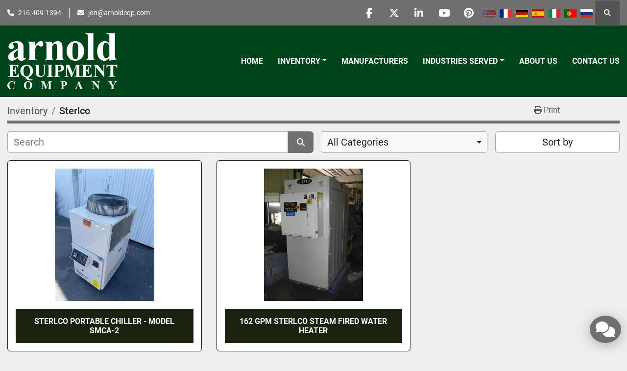

--- FILE ---
content_type: text/html; charset=utf-8
request_url: https://www.arnoldeqp.com/listings?manufacturer=Sterlco
body_size: 10126
content:
<!DOCTYPE html><html id="mh" lang="en"><head><title>Sterlco for sale at Arnold Equipment Company</title><meta content="Sterlco for sale at Arnold Equipment Company" property="title" /><meta content="text/html; charset=UTF-8" http-equiv="Content-Type" /><meta content="width=device-width, initial-scale=1.0" name="viewport" /><meta content="Find Tanks - Reactors - Kettles, Mixers - Blenders - Agitators, Filtration Equipment, Mills &amp; Size Reduction, Miscellaneous and other Equipment for sale at Arnold Equipment Company." name="description" /><meta content="wss://system.machinio.com/cable" name="cable-url" /><meta content="Find Tanks - Reactors - Kettles, Mixers - Blenders - Agitators, Filtration Equipment, Mills &amp; Size Reduction, Miscellaneous and other Equipment for sale at Arnold Equipment Company." property="og:description" /><meta content="Sterlco for sale at Arnold Equipment Company" property="og:title" /><meta content="website" property="og:type" /><meta content="summary_large_image" property="twitter:card" /><meta content="Sterlco for sale at Arnold Equipment Company" property="twitter:title" /><meta content="Find Tanks - Reactors - Kettles, Mixers - Blenders - Agitators, Filtration Equipment, Mills &amp; Size Reduction, Miscellaneous and other Equipment for sale at Arnold Equipment Company." property="twitter:description" /><link href="https://i.machineryhost.com" rel="preconnect" /><link href="https://i.system.machinio.com" rel="preconnect" /><link href="https://s3.amazonaws.com" rel="preconnect" /><link rel="stylesheet" href="/styles/custom-45c23656033ecfff1e7fef2b2cf3b928.css" media="all" /><link rel="stylesheet" href="/packs/css/918-ca3a6288.css" media="all" />
<link rel="stylesheet" href="/packs/css/application-5f9e7bfe.css" media="all" /><link href="https://www.arnoldeqp.com/listings?manufacturer=Sterlco" rel="canonical" /><meta content="https://www.arnoldeqp.com/listings?manufacturer=Sterlco" property="og:url" /><script data-name="analytics" type="application/javascript">var script = document.createElement('script');
script.setAttribute('src', 'https://www.googletagmanager.com/gtag/js?id=AW-17109929124');
script.setAttribute('async', true);
document.head.appendChild(script);

window.dataLayer = window.dataLayer || [];
function gtag(){dataLayer.push(arguments);}



gtag('js', new Date());


gtag('config', 'AW-17109929124');

function gtagReportConversion() {
  gtag('event', 'conversion', {
    'send_to': 'AW-17109929124/mxJvCIfew8waEKSZ094_',
    'value': 1.0,
    'currency': 'USD'
});

}
</script><link rel="icon" type="image/x-icon" href="https://f.machineryhost.com/a39b5623499ae636c7a054fb27336675/favicon.png" /><link rel="apple-touch-icon" type="image/png" href="https://f.machineryhost.com/a39b5623499ae636c7a054fb27336675/favicon.png" /><script id="json-ld" type="application/ld+json">{ "@context" : "https://schema.org", "@type" : "LocalBusiness", "name" : "Arnold Equipment Company", "address" : "Twinsburg, OH 44087, USA", "url" : "https://www.arnoldeqp.com", "image": "https://f.machineryhost.com/0cd449d8569c14c8fb7b1c742053bfad/logo.png", "telephone" : "216-409-1394"}</script></head><body class="listings-page body-s992 body-xl-container"><code data-configs="{&quot;currency&quot;:&quot;usd&quot;,&quot;convert_prices&quot;:false,&quot;gdpr_compliance&quot;:false,&quot;currency_iso_code&quot;:false,&quot;show_webshop_stripe_invoice_checkout_hint&quot;:false,&quot;private_price_webshop&quot;:false,&quot;enable_listing_quantity&quot;:false,&quot;allow_offer&quot;:false,&quot;terms_of_sales_path&quot;:null,&quot;automated_locale&quot;:false,&quot;primary_language_code&quot;:&quot;en&quot;,&quot;manual_languages&quot;:[&quot;en&quot;],&quot;controller_name&quot;:&quot;listings&quot;,&quot;webshop_type&quot;:&quot;ecommerce&quot;,&quot;create_webshop_lead&quot;:null,&quot;display_cookies_consent&quot;:null,&quot;privacy_policy_page&quot;:null,&quot;contact_form_attach_files_limit&quot;:10,&quot;submit_order_button_text&quot;:null,&quot;shopping_cart_header_title&quot;:null,&quot;custom_newsletter_button_title&quot;:null,&quot;restrict_lead_submission_by_buyer_location&quot;:false}"></code><div class="page-wrapper"><div class="hidden-print header-layout"><header class="site-header power" id="site-header"><div class="site-header__top-bar bg-primary"><div class="container"><div class="row"><div class="col-12 d-flex flex-column flex-lg-row align-items-center justify-content-between"><div class="site-header__contacts d-flex flex-column flex-md-row align-items-center my-2 my-lg-0"><div class="phone d-flex position-relative site-header__contacts__item"><a class="contact-tracking phone notranslate" href="tel:2164091394"> 216-409-1394</a></div><div class="email d-flex position-relative site-header__contacts__item"><a class="contact-tracking email notranslate" href="mailto:jon@arnoldeqp.com"> jon@arnoldeqp.com</a></div></div><div class="d-flex align-items-center mb-2 mb-lg-0 site-header__top-bar-right flex-column flex-md-row"><div class="external-links d-flex my-2 my-md-0"><a aria-label="facebook" class="social-link notranslate facebook d-inline-flex align-items-center justify-content-center" href="https://www.facebook.com/arnoldequipment" rel="noopener" target="_blank"><i class="fa-facebook-f fa-brands"></i><span class="sr-only">facebook</span></a><a aria-label="twitter" class="social-link notranslate twitter d-inline-flex align-items-center justify-content-center" href="https://twitter.com/ArnoldEquipment" rel="noopener" target="_blank"><i class="fa-x-twitter fa-brands"></i><span class="sr-only">twitter</span></a><a aria-label="linkedin" class="social-link notranslate linkedin d-inline-flex align-items-center justify-content-center" href="https://www.linkedin.com/company/2516557?trk=vsrp_companies_res_name&amp;trkInfo=VSRPsearchId%3A202680521446041853489%2CVSRPtargetId%3A2516557%2CVSRPcmpt%3Aprimary" rel="noopener" target="_blank"><i class="fa-linkedin-in fa-brands"></i><span class="sr-only">linkedin</span></a><a aria-label="youtube" class="social-link notranslate youtube d-inline-flex align-items-center justify-content-center" href="https://www.youtube.com/user/ArnoldEquipmentCo?feature=mhee" rel="noopener" target="_blank"><i class="fa-youtube fa-brands"></i><span class="sr-only">youtube</span></a><a aria-label="pinterest" class="social-link notranslate pinterest d-inline-flex align-items-center justify-content-center" href=" https://www.pinterest.com/arnoldequipment/" rel="noopener" target="_blank"><i class="fa-pinterest fa-brands"></i><span class="sr-only">pinterest</span></a></div><div class="site-header__languages-widget hidden-print mb-2 mb-md-0" id="site-header-languages-widget"><div class="google-translate google-translate-list d-flex"><a class="px-1" data-lang="en" href="#"><img alt="en" src="/packs/static/node_modules/svg-country-flags/svg/us-e834167e589569457e80.svg" /></a><a class="px-1" data-lang="fr" href="#"><img alt="fr" src="/packs/static/node_modules/svg-country-flags/svg/fr-8bbb4186383e665cc3ee.svg" /></a><a class="px-1" data-lang="de" href="#"><img alt="de" src="/packs/static/node_modules/svg-country-flags/svg/de-cfbb0cf09f502653fe85.svg" /></a><a class="px-1" data-lang="es" href="#"><img alt="es" src="/packs/static/node_modules/svg-country-flags/svg/es-628f10fe057a86d47f75.svg" /></a><a class="px-1" data-lang="it" href="#"><img alt="it" src="/packs/static/node_modules/svg-country-flags/svg/it-58e75cebaf765e503d29.svg" /></a><a class="px-1" data-lang="pt" href="#"><img alt="pt" src="/packs/static/node_modules/svg-country-flags/svg/pt-8de166591d0cbb7c3433.svg" /></a><a class="px-1" data-lang="ru" href="#"><img alt="ru" src="/packs/static/node_modules/svg-country-flags/svg/ru-f6bf75dc753a7e2944a7.svg" /></a></div></div><a class="site-header__search-icon d-inline-flex align-items-center justify-content-center" href="/listings" id="site-header-search-icon"><i class="fa fa-search"></i><span class="sr-only">Search</span></a></div></div></div></div></div><div class="site-header__main-bar site-header__content sticky-nav"><div class="container"><div class="row"><div class="col-12 d-flex align-items-center justify-content-between"><div class="site-header__logo flex-shrink-0 d-flex align-items-center justify-content-center "><a class="" href="/"><img class="" alt="Arnold Equipment Company" src="https://f.machineryhost.com/0cd449d8569c14c8fb7b1c742053bfad/logo.png" /></a></div><nav class="primary-nav"><ul class="primary-nav__navbar"><li class="primary-nav__item home"><a class="primary-nav__link" href="/">Home</a></li><li class="primary-nav__item inventory"><div class="dropdown primary-nav__dropdown"><div aria-expanded="false" aria-haspopup="true" class="primary-nav__link dropdown-toggle" id="dropdownMenuButton" role="button"><a href="/listings">Inventory</a></div><div aria-labelledby="dropdownMenuButton" class="dropdown-menu primary-nav__dropdown-menu m-0"><div class="d-flex"><div class="primary-nav__link-block"><div class="primary-nav__link-block__item"><a class="dropdown-item  dropdown-children" href="/dust-collectors">Dust Collectors</a><div class="dropdown-item grandchildren w-100"><a class="dropdown-item" data-role="grandchildren-item" href="/dust-collectors/dust-collectors">Dust Collectors</a></div></div><div class="primary-nav__link-block__item"><a class="dropdown-item  dropdown-children" href="/filtration-equipment">Filtration Equipment</a><div class="dropdown-item grandchildren w-100"><a class="dropdown-item" data-role="grandchildren-item" href="/filtration-equipment/belt">Belt</a><a class="dropdown-item" data-role="grandchildren-item" href="/filtration-equipment/filter-presses">Filter Presses</a><a class="dropdown-item" data-role="grandchildren-item" href="/filtration-equipment/miscellaneous-filtration-equipment-filtration-systems">Miscellaneous Filtration Equipment &amp; Filtration Systems</a><a class="dropdown-item" data-role="grandchildren-item" href="/filtration-equipment/pressure-leaf">Pressure Leaf</a><a class="dropdown-item" data-role="grandchildren-item" href="/filtration-equipment/rotary-vacuum">Rotary Vacuum</a></div></div><div class="primary-nav__link-block__item"><a class="dropdown-item  dropdown-children" href="/heat-and-drying-equipment">Heat and Drying Equipment</a><div class="dropdown-item grandchildren w-100"><a class="dropdown-item" data-role="grandchildren-item" href="/heat-and-drying-equipment/boilers-hot-oil-heaters">Boilers - Hot Oil Heaters</a><a class="dropdown-item" data-role="grandchildren-item" href="/heat-and-drying-equipment/boilers-hot-water-heaters">Boilers - Hot Water Heaters</a><a class="dropdown-item" data-role="grandchildren-item" href="/heat-and-drying-equipment/chillers">Chillers</a><a class="dropdown-item" data-role="grandchildren-item" href="/heat-and-drying-equipment/fluid-bed-dryers">Fluid Bed Dryers</a><a class="dropdown-item" data-role="grandchildren-item" href="/heat-and-drying-equipment/furnaces">Furnaces</a><a class="dropdown-item" data-role="grandchildren-item" href="/heat-and-drying-equipment/hollow-flight-auger-dryer">Hollow Flight Auger Dryer</a><a class="dropdown-item" data-role="grandchildren-item" href="/heat-and-drying-equipment/ovens">Ovens</a><a class="dropdown-item" data-role="grandchildren-item" href="/heat-and-drying-equipment/vacuum-shelf-dryers">Vacuum Shelf Dryers</a></div></div><div class="primary-nav__link-block__item"><a class="dropdown-item  dropdown-children" href="/material-handling">MATERIAL HANDLING</a><div class="dropdown-item grandchildren w-100"><a class="dropdown-item" data-role="grandchildren-item" href="/material-handling/palletizing-robot">Palletizing Robot</a></div></div><div class="primary-nav__link-block__item"><a class="dropdown-item  dropdown-children" href="/mills-and-size-reduction">Mills and Size Reduction</a><div class="dropdown-item grandchildren w-100"><a class="dropdown-item" data-role="grandchildren-item" href="/mills-and-size-reduction/crushers">Crushers</a><a class="dropdown-item" data-role="grandchildren-item" href="/mills-and-size-reduction/miscellaneous-mills">Miscellaneous Mills</a></div></div><div class="primary-nav__link-block__item"><a class="dropdown-item  dropdown-children" href="/mills-size-reduction">Mills &amp; Size Reduction</a><div class="dropdown-item grandchildren w-100"><a class="dropdown-item" data-role="grandchildren-item" href="/mills-size-reduction/attritors">Attritors</a><a class="dropdown-item" data-role="grandchildren-item" href="/mills-size-reduction/ball-pebble-rod-mills">Ball - Pebble - Rod Mills</a><a class="dropdown-item" data-role="grandchildren-item" href="/mills-size-reduction/chilsonators">Chilsonators</a><a class="dropdown-item" data-role="grandchildren-item" href="/mills-size-reduction/colloid-mills">Colloid Mills</a><a class="dropdown-item" data-role="grandchildren-item" href="/mills-size-reduction/emulsifiers">Emulsifiers</a><a class="dropdown-item" data-role="grandchildren-item" href="/mills-size-reduction/fitzmills">Fitzmills</a><a class="dropdown-item" data-role="grandchildren-item" href="/mills-size-reduction/granulators">Granulators</a><a class="dropdown-item" data-role="grandchildren-item" href="/mills-size-reduction/hammermills">Hammermills</a><a class="dropdown-item" data-role="grandchildren-item" href="/mills-size-reduction/homogenizers">Homogenizers</a><a class="dropdown-item" data-role="grandchildren-item" href="/mills-size-reduction/horizontal-mills">Horizontal Mills</a><a class="dropdown-item" data-role="grandchildren-item" href="/mills-size-reduction/miscellaneous-mills">Miscellaneous Mills</a><a class="dropdown-item" data-role="grandchildren-item" href="/mills-size-reduction/sand-mills">Sand Mills</a><a class="dropdown-item" data-role="grandchildren-item" href="/mills-size-reduction/slicers-dicers">Slicers &amp; Dicers</a></div></div><div class="primary-nav__link-block__item"><a class="dropdown-item  dropdown-children" href="/miscellaneous">Miscellaneous</a><div class="dropdown-item grandchildren w-100"><a class="dropdown-item" data-role="grandchildren-item" href="/miscellaneous/air-locks">Air Locks</a><a class="dropdown-item" data-role="grandchildren-item" href="/miscellaneous/autoclaves">Autoclaves</a><a class="dropdown-item" data-role="grandchildren-item" href="/miscellaneous/belt-sander">Belt Sander</a><a class="dropdown-item" data-role="grandchildren-item" href="/miscellaneous/chillers">Chillers</a><a class="dropdown-item" data-role="grandchildren-item" href="/miscellaneous/compressors">Compressors</a><a class="dropdown-item" data-role="grandchildren-item" href="/miscellaneous/evaporators">Evaporators</a><a class="dropdown-item" data-role="grandchildren-item" href="/miscellaneous/glass-columns">Glass Columns</a><a class="dropdown-item" data-role="grandchildren-item" href="/miscellaneous/heat-exchangers-condensers">Heat Exchangers &amp; Condensers</a><a class="dropdown-item" data-role="grandchildren-item" href="/miscellaneous/hydraulic-presses">Hydraulic Presses</a><a class="dropdown-item" data-role="grandchildren-item" href="/miscellaneous/material-handling">Material Handling</a><a class="dropdown-item" data-role="grandchildren-item" href="/miscellaneous/microwave-system">Microwave System</a><a class="dropdown-item" data-role="grandchildren-item" href="/miscellaneous/miscellaneous">Miscellaneous</a><a class="dropdown-item" data-role="grandchildren-item" href="/miscellaneous/miscellaneous-extruders">Miscellaneous Extruders</a><a class="dropdown-item" data-role="grandchildren-item" href="/miscellaneous/motors-drives">Motors &amp; Drives</a><a class="dropdown-item" data-role="grandchildren-item" href="/miscellaneous/mullers">Mullers</a><a class="dropdown-item" data-role="grandchildren-item" href="/miscellaneous/pumps">Pumps</a><a class="dropdown-item" data-role="grandchildren-item" href="/miscellaneous/scales">Scales</a><a class="dropdown-item" data-role="grandchildren-item" href="/miscellaneous/waterjet-cutting">Waterjet Cutting</a></div></div><div class="primary-nav__link-block__item"><a class="dropdown-item  dropdown-children" href="/miscellaneous-new">Miscellaneous - New</a><div class="dropdown-item grandchildren w-100"><a class="dropdown-item" data-role="grandchildren-item" href="/miscellaneous-new/miscellaneous">Miscellaneous</a><a class="dropdown-item" data-role="grandchildren-item" href="/miscellaneous-new/valves">VALVES</a></div></div><div class="primary-nav__link-block__item"><a class="dropdown-item  dropdown-children" href="/mixers-blenders-agitators">Mixers - Blenders - Agitators</a><div class="dropdown-item grandchildren w-100"><a class="dropdown-item" data-role="grandchildren-item" href="/mixers-blenders-agitators/agitators">Agitators</a><a class="dropdown-item" data-role="grandchildren-item" href="/mixers-blenders-agitators/double-arm-mixers">Double Arm Mixers</a><a class="dropdown-item" data-role="grandchildren-item" href="/mixers-blenders-agitators/emulsifiers">Emulsifiers</a><a class="dropdown-item" data-role="grandchildren-item" href="/mixers-blenders-agitators/high-intensity-mixers">High Intensity Mixers</a><a class="dropdown-item" data-role="grandchildren-item" href="/mixers-blenders-agitators/high-shear-mixers">High Shear Mixers</a><a class="dropdown-item" data-role="grandchildren-item" href="/mixers-blenders-agitators/miscellaneous-mixers">Miscellaneous Mixers</a><a class="dropdown-item" data-role="grandchildren-item" href="/mixers-blenders-agitators/multishaft-planetary-mixers">Multishaft &amp; Planetary Mixers</a><a class="dropdown-item" data-role="grandchildren-item" href="/mixers-blenders-agitators/ribbon-paddle-blenders">Ribbon &amp; Paddle Blenders</a><a class="dropdown-item" data-role="grandchildren-item" href="/mixers-blenders-agitators/twin-shell-double-cone-blenders">Twin Shell &amp; Double Cone Blenders</a><a class="dropdown-item" data-role="grandchildren-item" href="/mixers-blenders-agitators/used-high-speed-dispersers-dissolvers">Used High Speed Dispersers &amp; Dissolvers</a><a class="dropdown-item" data-role="grandchildren-item" href="/mixers-blenders-agitators/continuous-mixers">Continuous Mixers</a><a class="dropdown-item" data-role="grandchildren-item" href="/mixers-blenders-agitators/discharge-rams">Discharge Rams</a><a class="dropdown-item" data-role="grandchildren-item" href="/mixers-blenders-agitators/double-cone-dryers">Double Cone Dryers</a><a class="dropdown-item" data-role="grandchildren-item" href="/mixers-blenders-agitators/homogenizers">Homogenizers</a><a class="dropdown-item" data-role="grandchildren-item" href="/mixers-blenders-agitators/miscellaneous-industrial-mixers">Miscellaneous Industrial Mixers</a><a class="dropdown-item" data-role="grandchildren-item" href="/mixers-blenders-agitators/nauta-dryer-and-nauta-mixers">Nauta Dryer and Nauta Mixers</a><a class="dropdown-item" data-role="grandchildren-item" href="/mixers-blenders-agitators/new-high-speed-dispersers">New high Speed Dispersers</a><a class="dropdown-item" data-role="grandchildren-item" href="/mixers-blenders-agitators/rotary-batch-blenders">Rotary Batch Blenders</a><a class="dropdown-item" data-role="grandchildren-item" href="/mixers-blenders-agitators/used-agitators">Used Agitators</a></div></div><div class="primary-nav__link-block__item"><a class="dropdown-item  dropdown-children" href="/packaging-equipment">Packaging Equipment</a><div class="dropdown-item grandchildren w-100"><a class="dropdown-item" data-role="grandchildren-item" href="/packaging-equipment/accumulating-tables">Accumulating Tables</a><a class="dropdown-item" data-role="grandchildren-item" href="/packaging-equipment/baggers">Baggers</a><a class="dropdown-item" data-role="grandchildren-item" href="/packaging-equipment/cappers">Cappers</a><a class="dropdown-item" data-role="grandchildren-item" href="/packaging-equipment/emulsifiers">Emulsifiers</a><a class="dropdown-item" data-role="grandchildren-item" href="/packaging-equipment/fillers">Fillers</a><a class="dropdown-item" data-role="grandchildren-item" href="/packaging-equipment/labelers">Labelers</a><a class="dropdown-item" data-role="grandchildren-item" href="/packaging-equipment/miscellaneous-packaging">Miscellaneous Packaging</a><a class="dropdown-item" data-role="grandchildren-item" href="/packaging-equipment/scales">Scales</a><a class="dropdown-item" data-role="grandchildren-item" href="/packaging-equipment/tanks-stainless">Tanks - Stainless</a></div></div><div class="primary-nav__link-block__item"><a class="dropdown-item  dropdown-children" href="/plastic-rubber-equipment">Plastic &amp; Rubber Equipment</a><div class="dropdown-item grandchildren w-100"><a class="dropdown-item" data-role="grandchildren-item" href="/plastic-rubber-equipment/extruders-plastic-rubber">Extruders - Plastic &amp; Rubber</a><a class="dropdown-item" data-role="grandchildren-item" href="/plastic-rubber-equipment/plastic-granulators">Plastic Granulators</a></div></div><div class="primary-nav__link-block__item"><a class="dropdown-item  dropdown-children" href="/screens-sifters-centrifuges">Screens - Sifters - Centrifuges</a><div class="dropdown-item grandchildren w-100"><a class="dropdown-item" data-role="grandchildren-item" href="/screens-sifters-centrifuges/centrifuges">Centrifuges</a><a class="dropdown-item" data-role="grandchildren-item" href="/screens-sifters-centrifuges/screens-circular">Screens - Circular</a><a class="dropdown-item" data-role="grandchildren-item" href="/screens-sifters-centrifuges/screens-rectangular">Screens - Rectangular</a></div></div><hr /><a class="dropdown-item view-all" href="/categories">View All</a></div></div></div></div></li><li class="primary-nav__item"><a class="primary-nav__link" href="/manufacturers">Manufacturers</a></li><li class="primary-nav__item"><div class="dropdown primary-nav__dropdown"><div aria-expanded="false" aria-haspopup="true" class="primary-nav__link dropdown-toggle" id="pagesMenuButton9994" role="button"><a href="/pages/industries-served">Industries Served</a></div><div aria-labelledby="pagesMenuButton9994" class="dropdown-menu primary-nav__dropdown-menu m-0"><div class="d-flex"><div class="primary-nav__link-block"><a class="dropdown-item" href="/pages/food-pharmaceutical">Food &amp; Pharmaceutical</a><a class="dropdown-item" href="/pages/chemicals">Chemicals</a><a class="dropdown-item" href="/pages/adhesives-epoxies">Adhesives &amp; Epoxies</a><a class="dropdown-item" href="/pages/paint-ink">Paint &amp; Ink</a><a class="dropdown-item" href="/pages/wastewater-treatment">Wastewater Treatment</a><a class="dropdown-item" href="/pages/cbd-extraction">CBD Extraction</a></div></div></div></div></li><li class="primary-nav__item"><a class="primary-nav__link" href="/pages/about-us">About Us</a></li><li class="primary-nav__item"><a class="primary-nav__link" href="/pages/contact-us">Contact Us</a></li></ul></nav><div class="hamburger-wrapper d-flex d-lg-none align-items-center" data-role="hamburger-menu"><button aria-label="Menu" class="hamburger hamburger--spin d-flex align-items-center" type="button"><div class="hamburger-box"><div class="hamburger-inner"></div></div></button><h5 class="ml-2 mb-0">Menu</h5></div></div></div></div></div></header></div><div class="page-layout" id="page-layout"><div class="page-inner" id="page-inner"><code class="hidden" data-query-params="{&quot;manufacturer&quot;:&quot;Sterlco&quot;,&quot;selected_manufacturers&quot;:[&quot;Sterlco&quot;],&quot;lang&quot;:&quot;en&quot;,&quot;path&quot;:&quot;/listings&quot;}"></code><div class="mt-2"><div class="default-search-bar container"><div class="index-header__outer row"><div class="index-header col-12"><div class="index-header__inner row"><nav aria-label="breadcrumb" class="py-2 col-lg-9 pl-0"><ol class="breadcrumb mb-0" itemscope="" itemtype="http://schema.org/BreadcrumbList"><li class="breadcrumb-item" itemid="/categories" itemprop="itemListElement" itemscope="" itemtype="http://schema.org/ListItem"><meta content="1" itemprop="position" /><a itemprop="item" itemtype="http://schema.org/Thing" itemid="/categories" itemscope="itemscope" href="/categories"><span itemprop="name">Inventory</span></a></li><li class="breadcrumb-item active" itemid="?manufacturer=Sterlco" itemprop="itemListElement" itemscope="" itemtype="http://schema.org/ListItem"><meta content="2" itemprop="position" /><meta content="?manufacturer=Sterlco" itemid="?manufacturer=Sterlco" itemprop="item" itemscope="" itemtype="http://schema.org/Thing" /><h1 class="breadcrumb-title" content="Sterlco" itemprop="name">Sterlco</h1></li></ol></nav><div class="col-lg-3 pr-0 d-none d-lg-block utility-button__wrapper utility-button__wrapper--index"><button class="print-button btn mt-0" data-path="/print?manufacturer=Sterlco&amp;selected_manufacturers%5B%5D=Sterlco" data-role="js-print-listings"><i class="fa fa-print"></i> <span>Print</span></button></div></div></div></div><div class="row"><div class="index-controls hidden-print m-0 col-12 pr-lg-0 col-lg-6"><div class="search__outer w-100"><form action="/listings" class="search" method="get"><div class="row"><input aria-label="Search" autocomplete="off" class="search__input form-control col-10 col-lg-11" data-autocomplete-select-path="" data-role="searchbar" name="q" placeholder="Search" type="search" /><button class="search__button btn col-2 col-lg-1 d-flex align-items-center justify-content-center" title="submit" type="submit"><i class="fa fa-search"></i></button></div></form><div class="autocomplete-wrapper"></div></div></div><a class="listing-filters-toggle btn btn-primary w-100 d-flex justify-content-between align-items-center mt-2 mb-3" href="#" id="filters-toggle-button"><span>Filters</span><i class="fa fa-filter"></i></a><div class="listing-filters row m-0 col-lg-6"><div class="category-select mb-2 mb-lg-0 pl-0 pr-0 col-12 pr-md-3 col-lg-7 col-md-6"><select class="w-100" data-role="js-category-select" hidden="true" name="category"><option data-path="/listings" selected="" value="All">All Categories</option><option data-path="/dust-collectors" value="Dust Collectors">Dust Collectors (17)</option><option class="option__subcategory" data-path="/dust-collectors/dust-collectors" value="Dust Collectors">Dust Collectors (17)</option><option data-path="/filtration-equipment" value="Filtration Equipment">Filtration Equipment (196)</option><option class="option__subcategory" data-path="/filtration-equipment/belt" value="Belt">Belt (1)</option><option class="option__subcategory" data-path="/filtration-equipment/filter-presses" value="Filter Presses">Filter Presses (186)</option><option class="option__subcategory" data-path="/filtration-equipment/miscellaneous-filtration-equipment-filtration-systems" value="Miscellaneous Filtration Equipment &amp; Filtration Systems">Miscellaneous Filtration Equipment &amp; Filtration Systems (1)</option><option class="option__subcategory" data-path="/filtration-equipment/pressure-leaf" value="Pressure Leaf">Pressure Leaf (3)</option><option class="option__subcategory" data-path="/filtration-equipment/rotary-vacuum" value="Rotary Vacuum">Rotary Vacuum (5)</option><option data-path="/heat-and-drying-equipment" value="Heat and Drying Equipment">Heat and Drying Equipment (31)</option><option class="option__subcategory" data-path="/heat-and-drying-equipment/boilers-hot-oil-heaters" value="Boilers - Hot Oil Heaters">Boilers - Hot Oil Heaters (3)</option><option class="option__subcategory" data-path="/heat-and-drying-equipment/boilers-hot-water-heaters" value="Boilers - Hot Water Heaters">Boilers - Hot Water Heaters (1)</option><option class="option__subcategory" data-path="/heat-and-drying-equipment/chillers" value="Chillers">Chillers (2)</option><option class="option__subcategory" data-path="/heat-and-drying-equipment/fluid-bed-dryers" value="Fluid Bed Dryers">Fluid Bed Dryers (12)</option><option class="option__subcategory" data-path="/heat-and-drying-equipment/furnaces" value="Furnaces">Furnaces (1)</option><option class="option__subcategory" data-path="/heat-and-drying-equipment/hollow-flight-auger-dryer" value="Hollow Flight Auger Dryer">Hollow Flight Auger Dryer (6)</option><option class="option__subcategory" data-path="/heat-and-drying-equipment/ovens" value="Ovens">Ovens (4)</option><option class="option__subcategory" data-path="/heat-and-drying-equipment/vacuum-shelf-dryers" value="Vacuum Shelf Dryers">Vacuum Shelf Dryers (2)</option><option data-path="/material-handling" value="MATERIAL HANDLING">MATERIAL HANDLING (2)</option><option class="option__subcategory" data-path="/material-handling/palletizing-robot" value="Palletizing Robot">Palletizing Robot (2)</option><option data-path="/mills-and-size-reduction" value="Mills and Size Reduction">Mills and Size Reduction (4)</option><option class="option__subcategory" data-path="/mills-and-size-reduction/crushers" value="Crushers">Crushers (1)</option><option class="option__subcategory" data-path="/mills-and-size-reduction/miscellaneous-mills" value="Miscellaneous Mills">Miscellaneous Mills (3)</option><option data-path="/mills-size-reduction" value="Mills &amp; Size Reduction">Mills &amp; Size Reduction (103)</option><option class="option__subcategory" data-path="/mills-size-reduction/attritors" value="Attritors">Attritors (12)</option><option class="option__subcategory" data-path="/mills-size-reduction/ball-pebble-rod-mills" value="Ball - Pebble - Rod Mills">Ball - Pebble - Rod Mills (10)</option><option class="option__subcategory" data-path="/mills-size-reduction/chilsonators" value="Chilsonators">Chilsonators (3)</option><option class="option__subcategory" data-path="/mills-size-reduction/colloid-mills" value="Colloid Mills">Colloid Mills (10)</option><option class="option__subcategory" data-path="/mills-size-reduction/emulsifiers" value="Emulsifiers">Emulsifiers (8)</option><option class="option__subcategory" data-path="/mills-size-reduction/fitzmills" value="Fitzmills">Fitzmills (4)</option><option class="option__subcategory" data-path="/mills-size-reduction/granulators" value="Granulators">Granulators (2)</option><option class="option__subcategory" data-path="/mills-size-reduction/hammermills" value="Hammermills">Hammermills (2)</option><option class="option__subcategory" data-path="/mills-size-reduction/homogenizers" value="Homogenizers">Homogenizers (6)</option><option class="option__subcategory" data-path="/mills-size-reduction/horizontal-mills" value="Horizontal Mills">Horizontal Mills (8)</option><option class="option__subcategory" data-path="/mills-size-reduction/miscellaneous-mills" value="Miscellaneous Mills">Miscellaneous Mills (34)</option><option class="option__subcategory" data-path="/mills-size-reduction/sand-mills" value="Sand Mills">Sand Mills (2)</option><option class="option__subcategory" data-path="/mills-size-reduction/slicers-dicers" value="Slicers &amp; Dicers">Slicers &amp; Dicers (2)</option><option data-path="/miscellaneous" value="Miscellaneous">Miscellaneous (78)</option><option class="option__subcategory" data-path="/miscellaneous/air-locks" value="Air Locks">Air Locks (2)</option><option class="option__subcategory" data-path="/miscellaneous/autoclaves" value="Autoclaves">Autoclaves (1)</option><option class="option__subcategory" data-path="/miscellaneous/belt-sander" value="Belt Sander">Belt Sander (1)</option><option class="option__subcategory" data-path="/miscellaneous/chillers" value="Chillers">Chillers (3)</option><option class="option__subcategory" data-path="/miscellaneous/compressors" value="Compressors">Compressors (2)</option><option class="option__subcategory" data-path="/miscellaneous/evaporators" value="Evaporators">Evaporators (4)</option><option class="option__subcategory" data-path="/miscellaneous/glass-columns" value="Glass Columns">Glass Columns (1)</option><option class="option__subcategory" data-path="/miscellaneous/heat-exchangers-condensers" value="Heat Exchangers &amp; Condensers">Heat Exchangers &amp; Condensers (7)</option><option class="option__subcategory" data-path="/miscellaneous/hydraulic-presses" value="Hydraulic Presses">Hydraulic Presses (2)</option><option class="option__subcategory" data-path="/miscellaneous/material-handling" value="Material Handling">Material Handling (13)</option><option class="option__subcategory" data-path="/miscellaneous/microwave-system" value="Microwave System">Microwave System (1)</option><option class="option__subcategory" data-path="/miscellaneous/miscellaneous" value="Miscellaneous">Miscellaneous (1)</option><option class="option__subcategory" data-path="/miscellaneous/miscellaneous-extruders" value="Miscellaneous Extruders">Miscellaneous Extruders (1)</option><option class="option__subcategory" data-path="/miscellaneous/motors-drives" value="Motors &amp; Drives">Motors &amp; Drives (1)</option><option class="option__subcategory" data-path="/miscellaneous/mullers" value="Mullers">Mullers (3)</option><option class="option__subcategory" data-path="/miscellaneous/pumps" value="Pumps">Pumps (21)</option><option class="option__subcategory" data-path="/miscellaneous/scales" value="Scales">Scales (1)</option><option class="option__subcategory" data-path="/miscellaneous/waterjet-cutting" value="Waterjet Cutting">Waterjet Cutting (1)</option><option data-path="/miscellaneous-new" value="Miscellaneous - New">Miscellaneous - New (10)</option><option class="option__subcategory" data-path="/miscellaneous-new/miscellaneous" value="Miscellaneous">Miscellaneous (5)</option><option class="option__subcategory" data-path="/miscellaneous-new/valves" value="VALVES">VALVES (1)</option><option data-path="/mixers-blenders-agitators" value="Mixers - Blenders - Agitators">Mixers - Blenders - Agitators (391)</option><option class="option__subcategory" data-path="/mixers-blenders-agitators/agitators" value="Agitators">Agitators (5)</option><option class="option__subcategory" data-path="/mixers-blenders-agitators/continuous-mixers" value="Continuous Mixers">Continuous Mixers (12)</option><option class="option__subcategory" data-path="/mixers-blenders-agitators/discharge-rams" value="Discharge Rams">Discharge Rams (8)</option><option class="option__subcategory" data-path="/mixers-blenders-agitators/double-arm-mixers" value="Double Arm Mixers">Double Arm Mixers (11)</option><option class="option__subcategory" data-path="/mixers-blenders-agitators/double-cone-dryers" value="Double Cone Dryers">Double Cone Dryers (1)</option><option class="option__subcategory" data-path="/mixers-blenders-agitators/emulsifiers" value="Emulsifiers">Emulsifiers (1)</option><option class="option__subcategory" data-path="/mixers-blenders-agitators/high-intensity-mixers" value="High Intensity Mixers">High Intensity Mixers (34)</option><option class="option__subcategory" data-path="/mixers-blenders-agitators/high-shear-mixers" value="High Shear Mixers">High Shear Mixers (10)</option><option class="option__subcategory" data-path="/mixers-blenders-agitators/homogenizers" value="Homogenizers">Homogenizers (2)</option><option class="option__subcategory" data-path="/mixers-blenders-agitators/miscellaneous-industrial-mixers" value="Miscellaneous Industrial Mixers">Miscellaneous Industrial Mixers (9)</option><option class="option__subcategory" data-path="/mixers-blenders-agitators/miscellaneous-mixers" value="Miscellaneous Mixers">Miscellaneous Mixers (13)</option><option class="option__subcategory" data-path="/mixers-blenders-agitators/multishaft-planetary-mixers" value="Multishaft &amp; Planetary Mixers">Multishaft &amp; Planetary Mixers (88)</option><option class="option__subcategory" data-path="/mixers-blenders-agitators/nauta-dryer-and-nauta-mixers" value="Nauta Dryer and Nauta Mixers">Nauta Dryer and Nauta Mixers (5)</option><option class="option__subcategory" data-path="/mixers-blenders-agitators/new-high-speed-dispersers" value="New high Speed Dispersers">New high Speed Dispersers (26)</option><option class="option__subcategory" data-path="/mixers-blenders-agitators/ribbon-paddle-blenders" value="Ribbon &amp; Paddle Blenders">Ribbon &amp; Paddle Blenders (91)</option><option class="option__subcategory" data-path="/mixers-blenders-agitators/rotary-batch-blenders" value="Rotary Batch Blenders">Rotary Batch Blenders (1)</option><option class="option__subcategory" data-path="/mixers-blenders-agitators/twin-shell-double-cone-blenders" value="Twin Shell &amp; Double Cone Blenders">Twin Shell &amp; Double Cone Blenders (56)</option><option class="option__subcategory" data-path="/mixers-blenders-agitators/used-agitators" value="Used Agitators">Used Agitators (5)</option><option class="option__subcategory" data-path="/mixers-blenders-agitators/used-high-speed-dispersers-dissolvers" value="Used High Speed Dispersers &amp; Dissolvers">Used High Speed Dispersers &amp; Dissolvers (8)</option><option data-path="/packaging-equipment" value="Packaging Equipment">Packaging Equipment (53)</option><option class="option__subcategory" data-path="/packaging-equipment/accumulating-tables" value="Accumulating Tables">Accumulating Tables (2)</option><option class="option__subcategory" data-path="/packaging-equipment/baggers" value="Baggers">Baggers (18)</option><option class="option__subcategory" data-path="/packaging-equipment/cappers" value="Cappers">Cappers (3)</option><option class="option__subcategory" data-path="/packaging-equipment/emulsifiers" value="Emulsifiers">Emulsifiers (1)</option><option class="option__subcategory" data-path="/packaging-equipment/fillers" value="Fillers">Fillers (21)</option><option class="option__subcategory" data-path="/packaging-equipment/labelers" value="Labelers">Labelers (1)</option><option class="option__subcategory" data-path="/packaging-equipment/miscellaneous-packaging" value="Miscellaneous Packaging">Miscellaneous Packaging (5)</option><option class="option__subcategory" data-path="/packaging-equipment/scales" value="Scales">Scales (1)</option><option class="option__subcategory" data-path="/packaging-equipment/tanks-stainless" value="Tanks - Stainless">Tanks - Stainless (1)</option><option data-path="/plastic-rubber-equipment" value="Plastic &amp; Rubber Equipment">Plastic &amp; Rubber Equipment (8)</option><option class="option__subcategory" data-path="/plastic-rubber-equipment/extruders-plastic-rubber" value="Extruders - Plastic &amp; Rubber">Extruders - Plastic &amp; Rubber (2)</option><option class="option__subcategory" data-path="/plastic-rubber-equipment/plastic-granulators" value="Plastic Granulators">Plastic Granulators (6)</option><option data-path="/screens-sifters-centrifuges" value="Screens - Sifters - Centrifuges">Screens - Sifters - Centrifuges (36)</option><option class="option__subcategory" data-path="/screens-sifters-centrifuges/centrifuges" value="Centrifuges">Centrifuges (7)</option><option class="option__subcategory" data-path="/screens-sifters-centrifuges/screens-circular" value="Screens - Circular">Screens - Circular (25)</option><option class="option__subcategory" data-path="/screens-sifters-centrifuges/screens-rectangular" value="Screens - Rectangular">Screens - Rectangular (4)</option><option data-path="/tanks-reactors-kettles" value="Tanks - Reactors - Kettles">Tanks - Reactors - Kettles (440)</option><option class="option__subcategory" data-path="/tanks-reactors-kettles/batch-reactors" value="Batch Reactors">Batch Reactors (68)</option><option class="option__subcategory" data-path="/tanks-reactors-kettles/carbon-steel-tanks" value="Carbon Steel Tanks">Carbon Steel Tanks (2)</option><option class="option__subcategory" data-path="/tanks-reactors-kettles/cooker-coolers" value="Cooker-Coolers">Cooker-Coolers (6)</option><option class="option__subcategory" data-path="/tanks-reactors-kettles/glass-lined-vessels" value="Glass Lined Vessels">Glass Lined Vessels (3)</option><option class="option__subcategory" data-path="/tanks-reactors-kettles/jacketed-kettles" value="Jacketed Kettles">Jacketed Kettles (210)</option><option class="option__subcategory" data-path="/tanks-reactors-kettles/kettles-and-jacketed-tanks" value="Kettles and Jacketed Tanks">Kettles and Jacketed Tanks (7)</option><option class="option__subcategory" data-path="/tanks-reactors-kettles/miscellaneous-tanks" value="Miscellaneous Tanks">Miscellaneous Tanks (3)</option><option class="option__subcategory" data-path="/tanks-reactors-kettles/stainless-steel-tanks" value="Stainless Steel Tanks">Stainless Steel Tanks (130)</option><option class="option__subcategory" data-path="/tanks-reactors-kettles/tanks-and-portable-totes" value="Tanks and Portable Totes">Tanks and Portable Totes (6)</option><option class="option__subcategory" data-path="/tanks-reactors-kettles/tanks-stainless" value="Tanks - Stainless">Tanks - Stainless (5)</option><option data-path="/uncategorized" value="Uncategorized">Uncategorized (9)</option><option data-path="/vacuum-equipment" value="Vacuum Equipment">Vacuum Equipment (21)</option><option class="option__subcategory" data-path="/vacuum-equipment/blowers" value="Blowers">Blowers (2)</option><option class="option__subcategory" data-path="/vacuum-equipment/vacuum-pumps" value="Vacuum Pumps">Vacuum Pumps (12)</option><option class="option__subcategory" data-path="/vacuum-equipment/versators" value="Versators">Versators (6)</option></select></div><div class="p-0 col-12 col-lg-5 col-md-6"><div class="btn-group w-100"><button class="btn btn-light bg-white dropdown-toggle sort-by-toggle text-truncate" data-toggle="dropdown" title="Sort by">Sort by</button><div class="dropdown-menu w-100"><button class="select-sort-by dropdown-item active" data-direction="" data-href="/listings" data-sort_by="">Relevance</button><button class="select-sort-by dropdown-item" data-direction="asc" data-href="/listings" data-sort_by="manufacturer">Manufacturer A-Z</button><button class="select-sort-by dropdown-item" data-direction="desc" data-href="/listings" data-sort_by="manufacturer">Manufacturer Z-A</button><button class="select-sort-by dropdown-item" data-direction="asc" data-href="/listings" data-sort_by="model">Model A-Z</button><button class="select-sort-by dropdown-item" data-direction="desc" data-href="/listings" data-sort_by="model">Model Z-A</button><button class="select-sort-by dropdown-item" data-direction="asc" data-href="/listings" data-sort_by="year">Oldest</button><button class="select-sort-by dropdown-item" data-direction="desc" data-href="/listings" data-sort_by="year">Newest</button><button class="select-sort_by dropdown-item js-sorting-more-btn">Specifications</button></div></div></div></div></div></div></div><div class="container mb-4"><div class="listings-index__outer"><div class="listings-index"><div class="row listings-grid" data-grids-amount="3"><div class="listing__wrapper kirch d-flex overflow-hidden"><div class="listing w-100 d-flex flex-column justify-content-between"><a class="listing__figure listing-img__wrapper overflow-hidden d-flex justify-content-center" data-event-action="listing_image" data-id="1957443" data-role="show-listing" href="/listings/1957443-used-sterlco-portable-chiller-model-smca-2"><img alt="Used STERLCO PORTABLE CHILLER - MODEL SMCA-2" class=" listing-img lazy owl-lazy listing-img--horizontal" data-src="https://i.machineryhost.com/7891d597f2d4c97b9aa9fa715fc5260f/large-used-sterlco-portable-chiller-model-smca-2.jpg" src="/packs/static/listings/images/loading_image_en-664985bb0e7bb5c8be1b.svg" /><div class="listing__figure__details d-flex align-items-center justify-content-center"><span class="btn btn-primary">Details</span></div></a><div class="listing__content bg-secondary flex-grow-1 d-flex align-items-center justify-content-center text-center"><div class="listing__title"><a data-role="show-listing" data-id="1957443" href="/listings/1957443-used-sterlco-portable-chiller-model-smca-2"><span class="notranslate">STERLCO PORTABLE CHILLER - MODEL SMCA-2</span></a></div></div></div></div><div class="listing__wrapper kirch d-flex overflow-hidden"><div class="listing w-100 d-flex flex-column justify-content-between"><a class="listing__figure listing-img__wrapper overflow-hidden d-flex justify-content-center" data-event-action="listing_image" data-id="955002" data-role="show-listing" href="/listings/955002-used-162-gpm-sterlco-steam-fired-water-heater"><img alt="Used 162 GPM STERLCO STEAM FIRED WATER HEATER" class=" listing-img lazy owl-lazy listing-img--horizontal" data-src="https://i.machineryhost.com/e29b061a858545d7af2faf8c7104b6f8/large-8379w_1_xl.jpg" src="/packs/static/listings/images/loading_image_en-664985bb0e7bb5c8be1b.svg" /><div class="listing__figure__details d-flex align-items-center justify-content-center"><span class="btn btn-primary">Details</span></div></a><div class="listing__content bg-secondary flex-grow-1 d-flex align-items-center justify-content-center text-center"><div class="listing__title"><a data-role="show-listing" data-id="955002" href="/listings/955002-used-162-gpm-sterlco-steam-fired-water-heater">162 GPM STERLCO STEAM FIRED WATER HEATER</a></div></div></div></div></div></div><div class="row"><div class="mt-ggw col-8 offset-2"></div></div></div></div></div><footer class="site-footer simple" id="site-footer"><div class="container-fluid"><div class="row justify-content-center"><div class="text-center d-flex flex-column justify-content-center col-12"><div class="d-flex flex-wrap justify-content-center"><div class="site-footer__logo m-2 "><a class="" aria-label="Arnold Equipment Company" href="/"><img alt="Arnold Equipment Company" class="lazy" data-src="https://f.machineryhost.com/eaf177a0b1efe3f85cd5a4a410f56137/footer_logo.png" /></a></div></div></div></div></div><div class="container"><div class="row"><div class="col-12 text-center d-flex justify-content-center flex-column"><ul class="footer-nav nav"><li class="footer-nav__item"><a class="footer-nav__link active" href="/listings">Inventory</a></li><li class="footer-nav__item"><a class="footer-nav__link active" href="/pages/about-us">About Us</a></li><li class="footer-nav__item"><a class="footer-nav__link active" href="/pages/contact-us">Contact Us</a></li></ul><div class="external-links site-footer__external-links d-flex flex-wrap justify-content-center"><a aria-label="facebook" class="social-link notranslate facebook btn btn-outline-primary d-flex align-items-center justify-content-center flex-shrink-0" href="https://www.facebook.com/arnoldequipment" rel="noopener" target="_blank"><i class="fa-facebook-f fa-brands"></i><span class="sr-only">facebook</span></a><a aria-label="twitter" class="social-link notranslate twitter btn btn-outline-primary d-flex align-items-center justify-content-center flex-shrink-0" href="https://twitter.com/ArnoldEquipment" rel="noopener" target="_blank"><i class="fa-x-twitter fa-brands"></i><span class="sr-only">twitter</span></a><a aria-label="linkedin" class="social-link notranslate linkedin btn btn-outline-primary d-flex align-items-center justify-content-center flex-shrink-0" href="https://www.linkedin.com/company/2516557?trk=vsrp_companies_res_name&amp;trkInfo=VSRPsearchId%3A202680521446041853489%2CVSRPtargetId%3A2516557%2CVSRPcmpt%3Aprimary" rel="noopener" target="_blank"><i class="fa-linkedin-in fa-brands"></i><span class="sr-only">linkedin</span></a><a aria-label="youtube" class="social-link notranslate youtube btn btn-outline-primary d-flex align-items-center justify-content-center flex-shrink-0" href="https://www.youtube.com/user/ArnoldEquipmentCo?feature=mhee" rel="noopener" target="_blank"><i class="fa-youtube fa-brands"></i><span class="sr-only">youtube</span></a><a aria-label="pinterest" class="social-link notranslate pinterest btn btn-outline-primary d-flex align-items-center justify-content-center flex-shrink-0" href=" https://www.pinterest.com/arnoldequipment/" rel="noopener" target="_blank"><i class="fa-pinterest fa-brands"></i><span class="sr-only">pinterest</span></a></div></div></div><div class="row"><div class="col-12 text-center"><div class="backlink mb-2"><a href="https://www.machinio.com/system" rel="noopener" target="_blank">Machinio System</a> website by <a href="https://www.machinio.com" rel="noopener" target="_blank">Machinio</a></div></div></div></div></footer><div class="fixed_container d-print-none"><div class="live-chat-icon" data-automated-chat-response="false" data-chat-analytics="disabled" data-chat-contact-form="" id="live-chat-icon"><div class="floating-btn"><div class="fa fa-comments"></div><span class="invisible floating-btn--background"><div class="floating-btn--indicator text-center"></div></span></div></div></div></div></div><script>
//<![CDATA[
var _rollbarConfig = {
  accessToken: "aec4e181ec6a45498ca430cb2d1dcff8",
  captureUncaught: true,
  captureUnhandledRejections: true,
  ignoredMessages: [
    '(.*)QuotaExceededError:(.*)',
    '(.*)DOM Exception 22:(.*)',
    'QuotaExceededError(.*)',
    'DOM Exception 22(.*)',
    'DOM Exception 22: QuotaExceededError: An attempt was made to add something to storage that exceeded the quota.',
    'The quota has been exceeded.',
    'Object Not Found Matching Id',
    'Script error.',
    '(.*)[lgst]\\.a\\.init is not a function\\.(.*)',
    "SyntaxError: Unexpected keyword 'this'",
    "Cannot read properties of null \\(reading .style.\\)",
    "null is not an object \\(evaluating .a\\.style.\\)",
    "Can't find variable: gmo",
    "scrollReadRandom",
    "replaceChildren is not a function",
    "Cannot read properties of undefined \\(reading .value.\\)"
  ],
  payload: {
    environment: "production"
  }
};
//]]>
</script><script src="/packs/js/runtime-4e83ecbc66661d7bb1f5.js" defer="defer"></script>
<script src="/packs/js/692-1ab0e0c46d8705502bce.js" defer="defer"></script>
<script src="/packs/js/706-cee65121c381e619848d.js" defer="defer"></script>
<script src="/packs/js/635-0afd58c9e729fe544641.js" defer="defer"></script>
<script src="/packs/js/918-9a6f14d0cc992d20f83e.js" defer="defer"></script>
<script src="/packs/js/236-7fa987d4f1b56984a996.js" defer="defer"></script>
<script src="/packs/js/application-673afaabc29bd278b405.js" defer="defer"></script>
<script src="/packs/js/624-94c5ec60afc06453862e.js" defer="defer"></script>
<script src="/packs/js/rollbar-1c051f26f9e7b1752fca.js" defer="defer"></script>
<script src="/packs/js/368-8e0a32fe4c52b049fb40.js" defer="defer"></script>
<script src="/packs/js/language_widget-58659b39e43d76f18ca7.js" defer="defer"></script>
<script src="/packs/js/764-c077c878bdeb25835260.js" defer="defer"></script>
<script src="/packs/js/841-90387483698fdd9030e6.js" defer="defer"></script>
<script src="/packs/js/gallery-fa2cce6480da9465cc71.js" defer="defer"></script>
<script src="/packs/js/203-9426842378aeff99f16e.js" defer="defer"></script>
<script src="/packs/js/live_chat-6b6bcf244ac83aba4338.js" defer="defer"></script>
<script src="/packs/js/sticky_header-60e519ca963dffe0bd64.js" defer="defer"></script>
<script src="/packs/js/owl_carousel-dca796c866e00378e552.js" defer="defer"></script><script crossorigin="anonymous" src="https://kit.fontawesome.com/722e3adc3e.js"></script><script src="https://cdnjs.cloudflare.com/polyfill/v3/polyfill.min.js?version=4.8.0&amp;features=Element.prototype.replaceChildren"></script><script type="application/javascript">var headerClock = document.getElementById('header-clock');
if (headerClock) {
  function dateToText(date) {
    var hours = date.getHours()
    var minutes = date.getMinutes();
    var seconds = date.getSeconds();
    if (minutes < 10) minutes = '0'+minutes;
    if (hours < 10) hours = '0'+hours;
    if (seconds < 10) seconds = '0'+seconds;
    return hours + ":" + minutes + ":" + seconds;
  }
  function updateClocks() {
    for (var i = 0; i < window.arrClocks.length; i++) {
      var clock = window.arrClocks[i];
      var offset = window.arrOffsets[i];
      clock.innerHTML = dateToText(new Date(new Date().getTime()+offset));
    }
  }
  function startClocks() {
    clockElements = document.getElementsByClassName('clock');
    window.arrClocks = []
    window.arrOffsets = [];
    var j = 0;
    for(var i = 0; i < clockElements.length; i++) {
      el = clockElements[i];
      timezone = parseInt(el.getAttribute('timezone'));
      if (!isNaN(timezone)) {
        var tzDifference = timezone * 60 + (new Date()).getTimezoneOffset();
        var offset = tzDifference * 60 * 1000;
        window.arrClocks.push(el);
        window.arrOffsets.push(offset);
      }
    }
    updateClocks();
    clockID = setInterval(updateClocks, 1000);
  }
  setTimeout(startClocks, 100);
}

var headerDate = document.getElementById('header-date');
if (headerDate) {
  var date = new Date();
  var day = date.getDate();
  var year = date.getFullYear();
  var monthNames = ["January", "February", "March", "April", "May", "June", "July", "August", "September", "October", "November", "December"];
  var dayNames = ["Sunday", "Monday", "Tuesday", "Wednesday", "Thursday", "Friday", "Saturday"];
  var monthLabel = document.getElementsByClassName('month-label')[0].innerHTML = monthNames[date.getMonth()];
  var dayLabel = document.getElementsByClassName("day-label")[0].innerHTML = day;
  var weekdayLabel = document.getElementsByClassName("weekday-label")[0].innerHTML = dayNames[date.getDay(0)];
}</script></body></html>